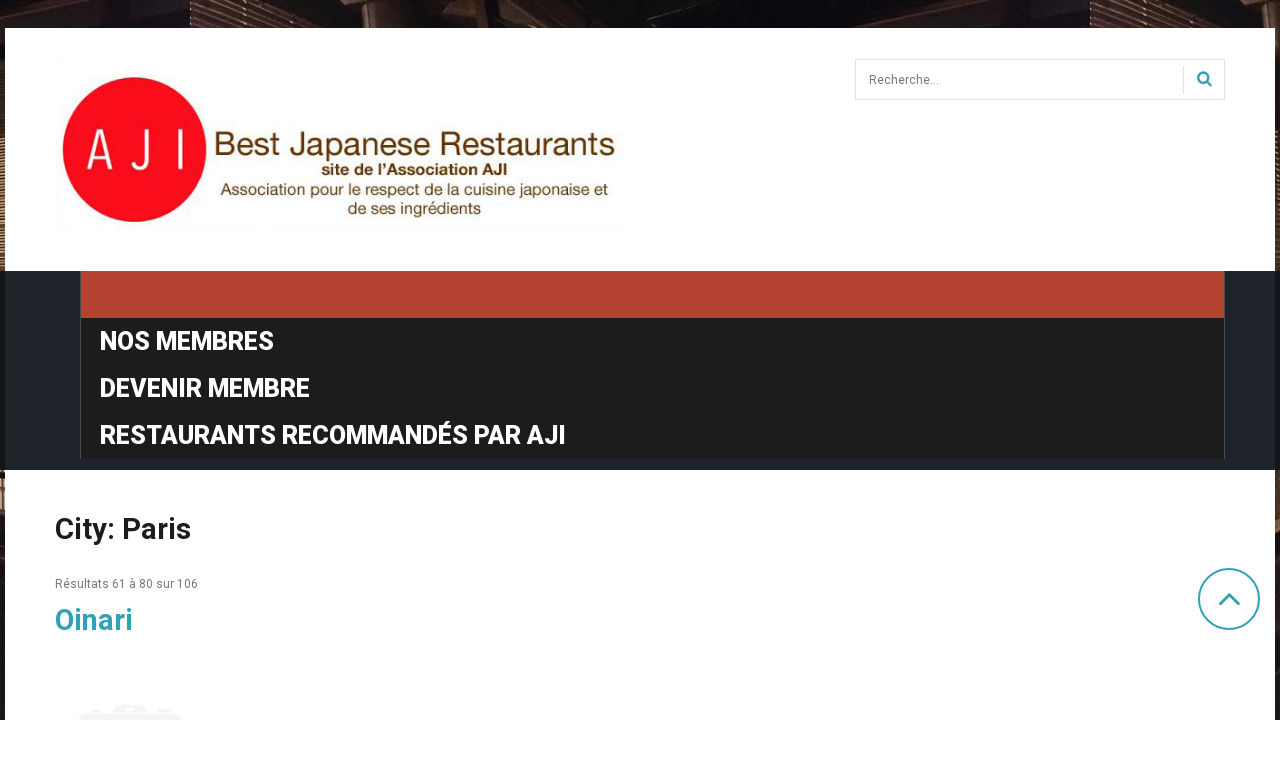

--- FILE ---
content_type: text/html; charset=utf-8
request_url: https://bestjapaneserestaurants.com/index.php?option=com_mtree&task=searchby&cf_id=5&value=Paris&limitstart=60
body_size: 6902
content:
<!DOCTYPE html>
<html xmlns="http://www.w3.org/1999/xhtml" xml:lang="fr-fr" lang="fr-fr" >
<head>
    <meta http-equiv="content-type" content="text/html; charset=utf-8" />
	<meta name="keywords" content="AJI, restaurant japonais" />
	<meta name="description" content="Best Japanese Restaurants : Site de l'association AJI pour le respect de la cuisine japonaise et de ses ingrédients." />
	<meta name="generator" content="Joomla! - Open Source Content Management" />
	<title>City: Paris</title>
	<link href="/templates/theme3095/favicon.ico" rel="shortcut icon" type="image/vnd.microsoft.icon" />
	<link href="https://bestjapaneserestaurants.com/index.php?option=com_search&amp;task=searchby&amp;cf_id=5&amp;value=Paris&amp;limitstart=60&amp;format=opensearch" rel="search" title="Valider Best Japanese Restaurants" type="application/opensearchdescription+xml" />
	<link href="/components/com_mtree/templates/kinabalu/template.css" rel="stylesheet" type="text/css" />
	<link href="/media/jui/css/bootstrap.min.css?22eaabee82f7c4c0ba6baea82d1ef3c8" rel="stylesheet" type="text/css" />
	<link href="/media/jui/css/bootstrap-responsive.min.css?22eaabee82f7c4c0ba6baea82d1ef3c8" rel="stylesheet" type="text/css" />
	<link href="/media/jui/css/bootstrap-extended.css?22eaabee82f7c4c0ba6baea82d1ef3c8" rel="stylesheet" type="text/css" />
	<link href="//maxcdn.bootstrapcdn.com/font-awesome/4.3.0/css/font-awesome.min.css" rel="stylesheet" type="text/css" />
	<link href="/plugins/system/jce/css/content.css?badb4208be409b1335b815dde676300e" rel="stylesheet" type="text/css" />
	<link href="/templates/theme3095/css/jquery.fancybox.css" rel="stylesheet" type="text/css" />
	<link href="/templates/theme3095/css/jquery.fancybox-buttons.css" rel="stylesheet" type="text/css" />
	<link href="/templates/theme3095/css/jquery.fancybox-thumbs.css" rel="stylesheet" type="text/css" />
	<link href="/templates/theme3095/css/template.css" rel="stylesheet" type="text/css" />
	<link href="/templates/theme3095/css/all-hovers.css" rel="stylesheet" type="text/css" />
	<link href="https://www.bestjapaneserestaurants.com/modules/mod_superfish_menu/css/superfish.css" rel="stylesheet" type="text/css" />
	<script type="application/json" class="joomla-script-options new">{"csrf.token":"7d42e72ec34729b180102829519771f0","system.paths":{"root":"","base":""},"system.keepalive":{"interval":840000,"uri":"\/index.php?option=com_ajax&amp;format=json"}}</script>
	<script src="/media/jui/js/jquery.min.js?22eaabee82f7c4c0ba6baea82d1ef3c8" type="text/javascript"></script>
	<script src="/media/jui/js/jquery-noconflict.js?22eaabee82f7c4c0ba6baea82d1ef3c8" type="text/javascript"></script>
	<script src="/media/jui/js/jquery-migrate.min.js?22eaabee82f7c4c0ba6baea82d1ef3c8" type="text/javascript"></script>
	<script src="/media/jui/js/bootstrap.min.js?22eaabee82f7c4c0ba6baea82d1ef3c8" type="text/javascript"></script>
	<script src="/media/system/js/core.js?22eaabee82f7c4c0ba6baea82d1ef3c8" type="text/javascript"></script>
	<!--[if lt IE 9]><script src="/media/system/js/polyfill.event.js?22eaabee82f7c4c0ba6baea82d1ef3c8" type="text/javascript"></script><![endif]-->
	<script src="/media/system/js/keepalive.js?22eaabee82f7c4c0ba6baea82d1ef3c8" type="text/javascript"></script>
	<script src="https://www.bestjapaneserestaurants.com/modules/mod_superfish_menu/js/superfish.min.js" type="text/javascript"></script>
	<script type="text/javascript">
jQuery(function($){ initTooltips(); $("body").on("subform-row-add", initTooltips); function initTooltips (event, container) { container = container || document;$(container).find(".hasTooltip").tooltip({"html": true,"container": "body"});} });
	</script>

  <!--[if lt IE 9]>
    <link rel="stylesheet" href="/templates/theme3095/css/ie.css" />
    <script src="/templates/theme3095/js/html5shiv+printshiv.js"></script>
  <![endif]-->
  <link href='//fonts.googleapis.com/css?family=Roboto:400,100,100italic,300,300italic,400italic,500,500italic,700,700italic,900,900italic' rel='stylesheet' type='text/css'>
</head>
<body class="com_mtree view- task-searchby itemid- body__">
  <!--[if lt IE 8]>
    <div style=' clear: both; text-align:center; position: relative;'>
      <a href="http://windows.microsoft.com/en-US/internet-explorer/products/ie/home?ocid=ie6_countdown_bannercode">
        <img src="http://storage.ie6countdown.com/assets/100/images/banners/warning_bar_0000_us.jpg" border="0" height="42" width="820" alt="You are using an outdated browser. For a faster, safer browsing experience, upgrade for free today." />
      </a>
    </div>
  <![endif]-->
  <!-- Body -->
  <div id="wrapper">
    <div class="wrapper-inner">
            <!-- Header -->
            <div id="header-row">
        <div class="row-container">
          <div class="container">
            <header>
              <div class="row">
                  <!-- Logo -->
                  <div id="logo" class="span6">
                    <a href="https://www.bestjapaneserestaurants.com/">
                                            <img src="https://www.bestjapaneserestaurants.com/images/site/logo_1.jpg" alt="Best Japanese Restaurants">
                      <h1>Best Japanese Restaurants</h1>
                                            <span class="hightlight"></span>
                    </a>
                  </div>
                  <div class="moduletable search-block  span6"><div role="search" class="mod-search mod-search__search-block">
  <form action="/index.php?option=com_mtree" method="post" class="navbar-form">
  	<label for="searchword" class="element-invisible">Rechercher</label> <input id="searchword" name="searchword" maxlength="200"  class="inputbox mod-search_searchword" type="text" size="20" placeholder="Recherche..." required> <input type="image" value="Valider" class="button" src="/media/system/images/searchButton.gif" onclick="this.form.searchword.focus();"/>  	<input type="hidden" name="task" value="search">
  	<input type="hidden" name="option" value="com_search">
  	<input type="hidden" name="Itemid" value="">
  </form>
</div></div>
              </div>
            </header>
          </div>
        </div>
      </div>
                  <!-- Navigation -->
      <div id="navigation-row" role="navigation">
        <div class="row-container">
          <div class="container">
            <div class="row">
              <nav class="moduletable navigation  span12"> 
<ul class="sf-menu   sticky" id="module-93">
<li class="item-101 current"><a href="/index.php?option=com_content&amp;view=category&amp;layout=theme3095:category&amp;id=8&amp;Itemid=101" >Accueil</a></li>
		<li class="item-253"><a href="/index.php?option=com_mtree&amp;view=listcats&amp;cat_id=107&amp;Itemid=253" >Nos membres</a></li>
		<li class="item-141"><a href="/index.php?option=com_content&amp;view=article&amp;id=115&amp;Itemid=141" >Devenir membre</a></li>
		<li class="item-252"><a href="/index.php?option=com_mtree&amp;view=listcats&amp;cat_id=108&amp;Itemid=252" >Restaurants recommandés par AJI</a></li>
		</ul>

<script>
	// initialise plugins
	jQuery(function($){
		$('#module-93')
			 
		.superfish({
			hoverClass:    'sfHover',         
	    pathClass:     'overideThisToUse',
	    pathLevels:    1,    
	    delay:         500, 
	    animation:     {opacity:'show', height:'show'}, 
	    speed:         'normal',   
	    speedOut:      'fast',   
	    autoArrows:    false, 
	    disableHI:     false, 
	    useClick:      0,
	    easing:        "swing",
	    onInit:        function(){},
	    onBeforeShow:  function(){},
	    onShow:        function(){},
	    onHide:        function(){},
	    onIdle:        function(){}
		})
				.mobileMenu({
			defaultText: "Navigate to...",
			className: "select-menu",
			subMenuClass: "sub-menu"
		});
		 
		var ismobile = navigator.userAgent.match(/(iPhone)|(iPod)|(android)|(webOS)/i)
		if(ismobile){
			$('#module-93').sftouchscreen();
		}
		$('.btn-sf-menu').click(function(){
			$('#module-93').toggleClass('in')
		});
					$('#module-93').parents('[id*="-row"]').scrollToFixed({minWidth :768});
					})
</script></nav>
            </div>
          </div>
        </div>
      </div>
                              <div class="row-container">
        <div class="container">
          <div id="system-message-container">
	</div>

        </div>
      </div>
      <!-- Main Content row -->
      <div id="content-row">
        <div class="row-container">
          <div class="container">
            <div class="content-inner row">   
                      
              <div id="component" class="span12">
                <main role="main">
                         
                          
                  <div id="browse-by-results" class="mt-template-kinabalu cf-id-5 cat-id-0 tlcat-id-0">
<h2 class="contentheading">
	<span class=customfieldcaption>City: </span><span class=customfieldvalue>Paris</span></h2>

<div id="listings">	<div class="pages-links">
		<span class="xlistings">
Résultats 61 à 80 sur 106</span>
					</div>
		<div class="lsrow row-fluid"><div class="listing-summary span12" data-link-id="77">
		<div class="header">
		<h3><a href="/index.php?option=com_mtree&amp;task=viewlink&amp;link_id=77&amp;Itemid=" ><span itemprop="name">Oinari</span></a> </h3></div>					<a href="/index.php?option=com_mtree&amp;task=viewlink&amp;link_id=77&amp;Itemid=">
									<img src="https://www.bestjapaneserestaurants.com/media/com_mtree/images/noimage_thb.png"
				     width="150"
				     height="150"
				     class="image-left"
				     alt=""/>
									</a>
					<p class="address">34 Rue la Bruyère, <a rel="tag" class="tag mt-field-5-value-paris" href="/index.php?option=com_mtree&amp;task=searchby&amp;cf_id=5&amp;value=Paris">Paris</a>, 75009</p><p class="website"><a href="/index.php?option=com_mtree&amp;task=visit&amp;link_id=77&amp;Itemid=" target="_blank">oinariparis.com/carte-menus/</a></p><p>Bento, udon, donburi</p><div class="category"><span>Category:</span><a href="/index.php?option=com_mtree&amp;task=listcats&amp;cat_id=110" >Restaurants par spécialités</a> </div><div class="fields">
		<div class="row-fluid">
			<div id="field_9" class="fieldRow mfieldtype_coretelephone span12 lastFieldRow">
				<span class="caption">Telephone</span><span class="output">06 60 06 08 10</span>
			</div>
		</div></div></div></div><div class="lsrow row-fluid"><div class="listing-summary span12" data-link-id="75">
		<div class="header">
		<h3><a href="/index.php?option=com_mtree&amp;task=viewlink&amp;link_id=75&amp;Itemid=" ><span itemprop="name">Okame</span></a> </h3></div>					<a href="/index.php?option=com_mtree&amp;task=viewlink&amp;link_id=75&amp;Itemid=">
									<img src="https://www.bestjapaneserestaurants.com/media/com_mtree/images/noimage_thb.png"
				     width="150"
				     height="150"
				     class="image-left"
				     alt=""/>
									</a>
					<p class="address">235 Rue du Faubourg Saint-Honoré, <a rel="tag" class="tag mt-field-5-value-paris" href="/index.php?option=com_mtree&amp;task=searchby&amp;cf_id=5&amp;value=Paris">Paris</a>, 75008</p><p class="website"><a href="/index.php?option=com_mtree&amp;task=visit&amp;link_id=75&amp;Itemid=" target="_blank">www.facebook.com/okameparis</a></p><p>sushi à emporter</p><div class="category"><span>Category:</span><a href="/index.php?option=com_mtree&amp;task=listcats&amp;cat_id=110" >Restaurants par spécialités</a> </div><div class="fields">
		<div class="row-fluid">
			<div id="field_9" class="fieldRow mfieldtype_coretelephone span12 lastFieldRow">
				<span class="caption">Telephone</span><span class="output">01 46 22 95 03</span>
			</div>
		</div></div></div></div><div class="lsrow row-fluid"><div class="listing-summary span12" data-link-id="78">
		<div class="header">
		<h3><a href="/index.php?option=com_mtree&amp;task=viewlink&amp;link_id=78&amp;Itemid=" ><span itemprop="name">Okawari</span></a> </h3></div>					<a href="/index.php?option=com_mtree&amp;task=viewlink&amp;link_id=78&amp;Itemid=">
									<img src="https://www.bestjapaneserestaurants.com/media/com_mtree/images/noimage_thb.png"
				     width="150"
				     height="150"
				     class="image-left"
				     alt=""/>
									</a>
					<p class="address">199 Rue de Vaugirard, <a rel="tag" class="tag mt-field-5-value-paris" href="/index.php?option=com_mtree&amp;task=searchby&amp;cf_id=5&amp;value=Paris">Paris</a>, 75015</p><p class="website"><a href="/index.php?option=com_mtree&amp;task=visit&amp;link_id=78&amp;Itemid=" target="_blank">www.okawari.fr</a></p><p>bento</p><div class="category"><span>Category:</span><a href="/index.php?option=com_mtree&amp;task=listcats&amp;cat_id=110" >Restaurants par spécialités</a> </div><div class="fields">
		<div class="row-fluid">
			<div id="field_9" class="fieldRow mfieldtype_coretelephone span12 lastFieldRow">
				<span class="caption">Telephone</span><span class="output">06 26 52 51 64</span>
			</div>
		</div></div></div></div><div class="lsrow row-fluid"><div class="listing-summary span12" data-link-id="79">
		<div class="header">
		<h3><a href="/index.php?option=com_mtree&amp;task=viewlink&amp;link_id=79&amp;Itemid=" ><span itemprop="name">Okomusu</span></a> </h3></div>					<a href="/index.php?option=com_mtree&amp;task=viewlink&amp;link_id=79&amp;Itemid=">
									<img src="https://www.bestjapaneserestaurants.com/media/com_mtree/images/noimage_thb.png"
				     width="150"
				     height="150"
				     class="image-left"
				     alt=""/>
									</a>
					<p class="address">11 Rue Charlot, <a rel="tag" class="tag mt-field-5-value-paris" href="/index.php?option=com_mtree&amp;task=searchby&amp;cf_id=5&amp;value=Paris">Paris</a>, 75003</p><p>okonomiyaki</p><div class="category"><span>Category:</span><a href="/index.php?option=com_mtree&amp;task=listcats&amp;cat_id=110" >Restaurants par spécialités</a> </div><div class="fields">
		<div class="row-fluid">
			<div id="field_9" class="fieldRow mfieldtype_coretelephone span12 lastFieldRow">
				<span class="caption">Telephone</span><span class="output">01 57 40 97 27</span>
			</div>
		</div></div></div></div><div class="lsrow row-fluid"><div class="listing-summary span12" data-link-id="80">
		<div class="header">
		<h3><a href="/index.php?option=com_mtree&amp;task=viewlink&amp;link_id=80&amp;Itemid=" ><span itemprop="name">Okuda</span></a> </h3></div>					<a href="/index.php?option=com_mtree&amp;task=viewlink&amp;link_id=80&amp;Itemid=">
									<img src="https://www.bestjapaneserestaurants.com/media/com_mtree/images/noimage_thb.png"
				     width="150"
				     height="150"
				     class="image-left"
				     alt=""/>
									</a>
					<p class="address">7 Rue de la Tremoille, <a rel="tag" class="tag mt-field-5-value-paris" href="/index.php?option=com_mtree&amp;task=searchby&amp;cf_id=5&amp;value=Paris">Paris</a>, 75008</p><p class="website"><a href="/index.php?option=com_mtree&amp;task=visit&amp;link_id=80&amp;Itemid=" target="_blank">www.okuda.fr</a></p><p>Cuisine Kaiseki</p><div class="category"><span>Category:</span><a href="/index.php?option=com_mtree&amp;task=listcats&amp;cat_id=110" >Restaurants par spécialités</a> </div><div class="fields">
		<div class="row-fluid">
			<div id="field_9" class="fieldRow mfieldtype_coretelephone span12 lastFieldRow">
				<span class="caption">Telephone</span><span class="output">01 40 70 19 19</span>
			</div>
		</div></div></div></div><div class="lsrow row-fluid"><div class="listing-summary span12" data-link-id="81">
		<div class="header">
		<h3><a href="/index.php?option=com_mtree&amp;task=viewlink&amp;link_id=81&amp;Itemid=" ><span itemprop="name">Omusubi gonbei</span></a> </h3></div>					<a href="/index.php?option=com_mtree&amp;task=viewlink&amp;link_id=81&amp;Itemid=">
									<img src="https://www.bestjapaneserestaurants.com/media/com_mtree/images/noimage_thb.png"
				     width="150"
				     height="150"
				     class="image-left"
				     alt=""/>
									</a>
					<p class="address">27 Rue des Petits Champs, <a rel="tag" class="tag mt-field-5-value-paris" href="/index.php?option=com_mtree&amp;task=searchby&amp;cf_id=5&amp;value=Paris">Paris</a>, 75001</p><p class="website"><a href="/index.php?option=com_mtree&amp;task=visit&amp;link_id=81&amp;Itemid=" target="_blank">www.facebook.com/omusubi.gonbei.france</a></p><p>onigiri</p><div class="category"><span>Category:</span><a href="/index.php?option=com_mtree&amp;task=listcats&amp;cat_id=110" >Restaurants par spécialités</a> </div><div class="fields">
		<div class="row-fluid">
			<div id="field_9" class="fieldRow mfieldtype_coretelephone span12 lastFieldRow">
				<span class="caption">Telephone</span><span class="output">09 84 17 60 18</span>
			</div>
		</div></div></div></div><div class="lsrow row-fluid"><div class="listing-summary span12" data-link-id="82">
		<div class="header">
		<h3><a href="/index.php?option=com_mtree&amp;task=viewlink&amp;link_id=82&amp;Itemid=" ><span itemprop="name">Onigiriz</span></a> </h3></div>					<a href="/index.php?option=com_mtree&amp;task=viewlink&amp;link_id=82&amp;Itemid=">
									<img src="https://www.bestjapaneserestaurants.com/media/com_mtree/images/noimage_thb.png"
				     width="150"
				     height="150"
				     class="image-left"
				     alt=""/>
									</a>
					<p class="address">6 Place d'Estienne d'Orves, <a rel="tag" class="tag mt-field-5-value-paris" href="/index.php?option=com_mtree&amp;task=searchby&amp;cf_id=5&amp;value=Paris">Paris</a>, 75009</p><p class="website"><a href="/index.php?option=com_mtree&amp;task=visit&amp;link_id=82&amp;Itemid=" target="_blank">www.onigiriz.fr</a></p><p>Onigiri</p><div class="category"><span>Category:</span><a href="/index.php?option=com_mtree&amp;task=listcats&amp;cat_id=110" >Restaurants par spécialités</a> </div><div class="fields">
		<div class="row-fluid">
			<div id="field_9" class="fieldRow mfieldtype_coretelephone span12 lastFieldRow">
				<span class="caption">Telephone</span><span class="output">01 42 80 64 53</span>
			</div>
		</div></div></div></div><div class="lsrow row-fluid"><div class="listing-summary span12" data-link-id="83">
		<div class="header">
		<h3><a href="/index.php?option=com_mtree&amp;task=viewlink&amp;link_id=83&amp;Itemid=" ><span itemprop="name">Pontochoux</span></a> </h3></div>					<a href="/index.php?option=com_mtree&amp;task=viewlink&amp;link_id=83&amp;Itemid=">
									<img src="https://www.bestjapaneserestaurants.com/media/com_mtree/images/noimage_thb.png"
				     width="150"
				     height="150"
				     class="image-left"
				     alt=""/>
									</a>
					<p class="address">18 Rue du Pont aux Choux, <a rel="tag" class="tag mt-field-5-value-paris" href="/index.php?option=com_mtree&amp;task=searchby&amp;cf_id=5&amp;value=Paris">Paris</a>, 75003</p><p>Tonkastu, curry, Donburi</p><div class="category"><span>Category:</span><a href="/index.php?option=com_mtree&amp;task=listcats&amp;cat_id=110" >Restaurants par spécialités</a> </div><div class="fields">
		<div class="row-fluid">
			<div id="field_9" class="fieldRow mfieldtype_coretelephone span12 lastFieldRow">
				<span class="caption">Telephone</span><span class="output">09 86 70 77 00</span>
			</div>
		</div></div></div></div><div class="lsrow row-fluid"><div class="listing-summary span12" data-link-id="1">
		<div class="header">
		<h3><a href="/index.php?option=com_mtree&amp;task=viewlink&amp;link_id=1&amp;Itemid=" ><span itemprop="name">Restaurant Umi</span></a> </h3></div><a href="/index.php?option=com_mtree&amp;task=viewlink&amp;link_id=1&amp;Itemid="><img border="0" src="https://www.bestjapaneserestaurants.com/media/com_mtree/images/listings/s/16.jpg" width="150" height="150" class="image-left" alt="Restaurant Umi" /></a> <p class="address">119 bis, Rue Cardinet, <a rel="tag" class="tag mt-field-5-value-paris" href="/index.php?option=com_mtree&amp;task=searchby&amp;cf_id=5&amp;value=Paris">Paris</a>, <a rel="tag" class="tag mt-field-7-value-france" href="/index.php?option=com_mtree&amp;task=searchby&amp;cf_id=7&amp;value=France">France</a>, 75017</p><p class="website"><a href="/index.php?option=com_mtree&amp;task=visit&amp;link_id=1&amp;Itemid=" target="_blank">umi.restaurant</a></p><p>Premier sushi bio à Paris Ouvert depuis le 7 janvier 2016, le restaurant Umi (la mer, en japonais) est une sushiya traditionnelle japonaise spécialisée dans le poisson sauvage et les poissons d’élevage bio. Il peut accueillir une trentaine de personnes à <strong>...</strong></p><div class="category"><span>Category:</span><a href="/index.php?option=com_mtree&amp;task=listcats&amp;cat_id=77" >SUSHI</a> </div><div class="fields">
		<div class="row-fluid">
			<div id="field_9" class="fieldRow mfieldtype_coretelephone span12 lastFieldRow">
				<span class="caption">Telephone</span><span class="output">01 56 68 02 04</span>
			</div>
		</div>
		<div class="row-fluid">
			<div id="field_28" class="fieldRow mfieldtype_mtags span12 lastFieldRow">
				<span class="caption">Tags</span><span class="output"><a rel="tag" class="tag mt-field-28-value-bio" href="/index.php?option=com_mtree&amp;task=searchby&amp;cf_id=28&amp;value=bio">bio</a>, <a rel="tag" class="tag mt-field-28-value-sushiya" href="/index.php?option=com_mtree&amp;task=searchby&amp;cf_id=28&amp;value=sushiya">sushiya</a></span>
			</div>
		</div></div></div></div><div class="lsrow row-fluid"><div class="listing-summary span12" data-link-id="84">
		<div class="header">
		<h3><a href="/index.php?option=com_mtree&amp;task=viewlink&amp;link_id=84&amp;Itemid=" ><span itemprop="name">Ryô</span></a> </h3></div>					<a href="/index.php?option=com_mtree&amp;task=viewlink&amp;link_id=84&amp;Itemid=">
									<img src="https://www.bestjapaneserestaurants.com/media/com_mtree/images/noimage_thb.png"
				     width="150"
				     height="150"
				     class="image-left"
				     alt=""/>
									</a>
					<p class="address">7 Rue des Moulins, <a rel="tag" class="tag mt-field-5-value-paris" href="/index.php?option=com_mtree&amp;task=searchby&amp;cf_id=5&amp;value=Paris">Paris</a>, 75001</p><p class="website"><a href="/index.php?option=com_mtree&amp;task=visit&amp;link_id=84&amp;Itemid=" target="_blank">ryoparis.wordpress.com</a></p><p>sushi et plats traditionnels</p><div class="category"><span>Category:</span><a href="/index.php?option=com_mtree&amp;task=listcats&amp;cat_id=110" >Restaurants par spécialités</a> </div><div class="fields">
		<div class="row-fluid">
			<div id="field_9" class="fieldRow mfieldtype_coretelephone span12 lastFieldRow">
				<span class="caption">Telephone</span><span class="output">01 40 20 91 86</span>
			</div>
		</div></div></div></div><div class="lsrow row-fluid"><div class="listing-summary span12" data-link-id="118">
		<div class="header">
		<h3><a href="/index.php?option=com_mtree&amp;task=viewlink&amp;link_id=118&amp;Itemid=" ><span itemprop="name">Sagan</span></a> </h3></div>					<a href="/index.php?option=com_mtree&amp;task=viewlink&amp;link_id=118&amp;Itemid=">
									<img src="https://www.bestjapaneserestaurants.com/media/com_mtree/images/noimage_thb.png"
				     width="150"
				     height="150"
				     class="image-left"
				     alt=""/>
									</a>
					<p class="address">8 Rue Casimir Delavigne, <a rel="tag" class="tag mt-field-5-value-paris" href="/index.php?option=com_mtree&amp;task=searchby&amp;cf_id=5&amp;value=Paris">Paris</a>, 75006</p><p class="website"><a href="/index.php?option=com_mtree&amp;task=visit&amp;link_id=118&amp;Itemid=" target="_blank">www.omakase.fr/restaurants/sagan/</a></p><p>izakaya</p><div class="category"><span>Category:</span><a href="/index.php?option=com_mtree&amp;task=listcats&amp;cat_id=0" >Directory</a> </div><div class="fields">
		<div class="row-fluid">
			<div id="field_9" class="fieldRow mfieldtype_coretelephone span12 lastFieldRow">
				<span class="caption">Telephone</span><span class="output">06 69 37 82 19</span>
			</div>
		</div></div></div></div><div class="lsrow row-fluid"><div class="listing-summary span12" data-link-id="85">
		<div class="header">
		<h3><a href="/index.php?option=com_mtree&amp;task=viewlink&amp;link_id=85&amp;Itemid=" ><span itemprop="name">Sake Lover</span></a> </h3></div>					<a href="/index.php?option=com_mtree&amp;task=viewlink&amp;link_id=85&amp;Itemid=">
									<img src="https://www.bestjapaneserestaurants.com/media/com_mtree/images/noimage_thb.png"
				     width="150"
				     height="150"
				     class="image-left"
				     alt=""/>
									</a>
					<p class="address">83 Rue de Turbigo, <a rel="tag" class="tag mt-field-5-value-paris" href="/index.php?option=com_mtree&amp;task=searchby&amp;cf_id=5&amp;value=Paris">Paris</a>, 75003</p><p class="website"><a href="/index.php?option=com_mtree&amp;task=visit&amp;link_id=85&amp;Itemid=" target="_blank">www.facebook.com/sakeloverparis/</a></p><p>Petits plats de type izakaya pour accompagner le saké</p><div class="category"><span>Category:</span><a href="/index.php?option=com_mtree&amp;task=listcats&amp;cat_id=110" >Restaurants par spécialités</a> </div><div class="fields">
		<div class="row-fluid">
			<div id="field_9" class="fieldRow mfieldtype_coretelephone span12 lastFieldRow">
				<span class="caption">Telephone</span><span class="output">01 42 72 80 33</span>
			</div>
		</div></div></div></div><div class="lsrow row-fluid"><div class="listing-summary span12" data-link-id="86">
		<div class="header">
		<h3><a href="/index.php?option=com_mtree&amp;task=viewlink&amp;link_id=86&amp;Itemid=" ><span itemprop="name">Sanjo</span></a> </h3></div>					<a href="/index.php?option=com_mtree&amp;task=viewlink&amp;link_id=86&amp;Itemid=">
									<img src="https://www.bestjapaneserestaurants.com/media/com_mtree/images/noimage_thb.png"
				     width="150"
				     height="150"
				     class="image-left"
				     alt=""/>
									</a>
					<p class="address">29 Rue d'Argenteuil, <a rel="tag" class="tag mt-field-5-value-paris" href="/index.php?option=com_mtree&amp;task=searchby&amp;cf_id=5&amp;value=Paris">Paris</a>, 75001</p><p>ramen</p><div class="category"><span>Category:</span><a href="/index.php?option=com_mtree&amp;task=listcats&amp;cat_id=110" >Restaurants par spécialités</a> </div><div class="fields">
		<div class="row-fluid">
			<div id="field_9" class="fieldRow mfieldtype_coretelephone span12 lastFieldRow">
				<span class="caption">Telephone</span><span class="output">01 40 28 08 78</span>
			</div>
		</div></div></div></div><div class="lsrow row-fluid"><div class="listing-summary span12" data-link-id="88">
		<div class="header">
		<h3><a href="/index.php?option=com_mtree&amp;task=viewlink&amp;link_id=88&amp;Itemid=" ><span itemprop="name">Sanukiya</span></a> </h3></div>					<a href="/index.php?option=com_mtree&amp;task=viewlink&amp;link_id=88&amp;Itemid=">
									<img src="https://www.bestjapaneserestaurants.com/media/com_mtree/images/noimage_thb.png"
				     width="150"
				     height="150"
				     class="image-left"
				     alt=""/>
									</a>
					<p class="address">9 Rue d'Argenteuil, <a rel="tag" class="tag mt-field-5-value-paris" href="/index.php?option=com_mtree&amp;task=searchby&amp;cf_id=5&amp;value=Paris">Paris</a>, 75001</p><p class="website"><a href="/index.php?option=com_mtree&amp;task=visit&amp;link_id=88&amp;Itemid=" target="_blank">www.facebook.com/sanukiyaparis</a></p><p>udon</p><div class="category"><span>Category:</span><a href="/index.php?option=com_mtree&amp;task=listcats&amp;cat_id=108" >Restaurants</a> </div><div class="fields">
		<div class="row-fluid">
			<div id="field_9" class="fieldRow mfieldtype_coretelephone span12 lastFieldRow">
				<span class="caption">Telephone</span><span class="output">01 42 60 52 61</span>
			</div>
		</div></div></div></div><div class="lsrow row-fluid"><div class="listing-summary span12" data-link-id="89">
		<div class="header">
		<h3><a href="/index.php?option=com_mtree&amp;task=viewlink&amp;link_id=89&amp;Itemid=" ><span itemprop="name">Sapporo ramen</span></a> </h3></div>					<a href="/index.php?option=com_mtree&amp;task=viewlink&amp;link_id=89&amp;Itemid=">
									<img src="https://www.bestjapaneserestaurants.com/media/com_mtree/images/noimage_thb.png"
				     width="150"
				     height="150"
				     class="image-left"
				     alt=""/>
									</a>
					<p class="address">37 Rue Sainte-Anne, <a rel="tag" class="tag mt-field-5-value-paris" href="/index.php?option=com_mtree&amp;task=searchby&amp;cf_id=5&amp;value=Paris">Paris</a>, 75001</p><p class="website"><a href="/index.php?option=com_mtree&amp;task=visit&amp;link_id=89&amp;Itemid=" target="_blank">www.sapporo.fr</a></p><p>ramen</p><div class="category"><span>Category:</span><a href="/index.php?option=com_mtree&amp;task=listcats&amp;cat_id=145" >Boulogne Billancourt</a> </div><div class="fields">
		<div class="row-fluid">
			<div id="field_9" class="fieldRow mfieldtype_coretelephone span12 lastFieldRow">
				<span class="caption">Telephone</span><span class="output">01 42 60 60 98</span>
			</div>
		</div></div></div></div><div class="lsrow row-fluid"><div class="listing-summary span12" data-link-id="90">
		<div class="header">
		<h3><a href="/index.php?option=com_mtree&amp;task=viewlink&amp;link_id=90&amp;Itemid=" ><span itemprop="name">Shoku</span></a> </h3></div>					<a href="/index.php?option=com_mtree&amp;task=viewlink&amp;link_id=90&amp;Itemid=">
									<img src="https://www.bestjapaneserestaurants.com/media/com_mtree/images/noimage_thb.png"
				     width="150"
				     height="150"
				     class="image-left"
				     alt=""/>
									</a>
					<p class="address">130 Rue Lecourbe, <a rel="tag" class="tag mt-field-5-value-paris" href="/index.php?option=com_mtree&amp;task=searchby&amp;cf_id=5&amp;value=Paris">Paris</a>, 75015</p><p>Plats traditionnels, bentos</p><div class="category"><span>Category:</span><a href="/index.php?option=com_mtree&amp;task=listcats&amp;cat_id=145" >Boulogne Billancourt</a> </div><div class="fields">
		<div class="row-fluid">
			<div id="field_9" class="fieldRow mfieldtype_coretelephone span12 lastFieldRow">
				<span class="caption">Telephone</span><span class="output">01 53 82 21 61</span>
			</div>
		</div></div></div></div><div class="lsrow row-fluid"><div class="listing-summary span12" data-link-id="91">
		<div class="header">
		<h3><a href="/index.php?option=com_mtree&amp;task=viewlink&amp;link_id=91&amp;Itemid=" ><span itemprop="name">Shu</span></a> </h3></div>					<a href="/index.php?option=com_mtree&amp;task=viewlink&amp;link_id=91&amp;Itemid=">
									<img src="https://www.bestjapaneserestaurants.com/media/com_mtree/images/noimage_thb.png"
				     width="150"
				     height="150"
				     class="image-left"
				     alt=""/>
									</a>
					<p class="address">8 Rue Suger, <a rel="tag" class="tag mt-field-5-value-paris" href="/index.php?option=com_mtree&amp;task=searchby&amp;cf_id=5&amp;value=Paris">Paris</a>, 75006</p><p class="website"><a href="/index.php?option=com_mtree&amp;task=visit&amp;link_id=91&amp;Itemid=" target="_blank">restaurant-shu.com</a></p><p>Kushiage</p><div class="category"><span>Category:</span><a href="/index.php?option=com_mtree&amp;task=listcats&amp;cat_id=0" >Directory</a> </div><div class="fields">
		<div class="row-fluid">
			<div id="field_9" class="fieldRow mfieldtype_coretelephone span12 lastFieldRow">
				<span class="caption">Telephone</span><span class="output">01 46 34 25 88</span>
			</div>
		</div></div></div></div><div class="lsrow row-fluid"><div class="listing-summary span12" data-link-id="92">
		<div class="header">
		<h3><a href="/index.php?option=com_mtree&amp;task=viewlink&amp;link_id=92&amp;Itemid=" ><span itemprop="name">Sumibi Kaz</span></a> </h3></div>					<a href="/index.php?option=com_mtree&amp;task=viewlink&amp;link_id=92&amp;Itemid=">
									<img src="https://www.bestjapaneserestaurants.com/media/com_mtree/images/noimage_thb.png"
				     width="150"
				     height="150"
				     class="image-left"
				     alt=""/>
									</a>
					<p class="address">11 Rue de Montyon, <a rel="tag" class="tag mt-field-5-value-paris" href="/index.php?option=com_mtree&amp;task=searchby&amp;cf_id=5&amp;value=Paris">Paris</a>, 75009</p><p class="website"><a href="/index.php?option=com_mtree&amp;task=visit&amp;link_id=92&amp;Itemid=" target="_blank">fr.sumibi-kaz.com</a></p><p>izakaya</p><div class="category"><span>Category:</span><a href="/index.php?option=com_mtree&amp;task=listcats&amp;cat_id=0" >Directory</a> </div><div class="fields">
		<div class="row-fluid">
			<div id="field_9" class="fieldRow mfieldtype_coretelephone span12 lastFieldRow">
				<span class="caption">Telephone</span><span class="output">01 45 80 26 98</span>
			</div>
		</div></div></div></div><div class="lsrow row-fluid"><div class="listing-summary span12" data-link-id="18">
		<div class="header">
		<h3><a href="/index.php?option=com_mtree&amp;task=viewlink&amp;link_id=18&amp;Itemid=" ><span itemprop="name">Sushi B</span></a> </h3></div><a href="/index.php?option=com_mtree&amp;task=viewlink&amp;link_id=18&amp;Itemid="><img border="0" src="https://www.bestjapaneserestaurants.com/media/com_mtree/images/listings/s/23.png" width="150" height="150" class="image-left" alt="Sushi B" /></a> <p class="address">5 Rue Rameau, <a rel="tag" class="tag mt-field-5-value-paris" href="/index.php?option=com_mtree&amp;task=searchby&amp;cf_id=5&amp;value=Paris">Paris</a>, 75002</p><p></p><div class="category"><span>Category:</span><a href="/index.php?option=com_mtree&amp;task=listcats&amp;cat_id=112" >SUSHI</a> </div><div class="fields">
		<div class="row-fluid">
			<div id="field_9" class="fieldRow mfieldtype_coretelephone span12 lastFieldRow">
				<span class="caption">Telephone</span><span class="output">01 40 26 52 87</span>
			</div>
		</div>
		<div class="row-fluid">
			<div id="field_28" class="fieldRow mfieldtype_mtags span12 lastFieldRow">
				<span class="caption">Tags</span><span class="output"><a rel="tag" class="tag mt-field-28-value-sushi-luxe" href="/index.php?option=com_mtree&amp;task=searchby&amp;cf_id=28&amp;value=sushi%20luxe">sushi luxe</a></span>
			</div>
		</div></div></div></div><div class="lsrow row-fluid"><div class="listing-summary span12" data-link-id="93">
		<div class="header">
		<h3><a href="/index.php?option=com_mtree&amp;task=viewlink&amp;link_id=93&amp;Itemid=" ><span itemprop="name">Sushi B</span></a> </h3></div>					<a href="/index.php?option=com_mtree&amp;task=viewlink&amp;link_id=93&amp;Itemid=">
									<img src="https://www.bestjapaneserestaurants.com/media/com_mtree/images/noimage_thb.png"
				     width="150"
				     height="150"
				     class="image-left"
				     alt=""/>
									</a>
					<p class="address">5 Rue Rameau, <a rel="tag" class="tag mt-field-5-value-paris" href="/index.php?option=com_mtree&amp;task=searchby&amp;cf_id=5&amp;value=Paris">Paris</a>, 75002</p><p class="website"><a href="/index.php?option=com_mtree&amp;task=visit&amp;link_id=93&amp;Itemid=" target="_blank">sushi-b-fr.com</a></p><p>sushi</p><div class="category"><span>Category:</span><a href="/index.php?option=com_mtree&amp;task=listcats&amp;cat_id=0" >Directory</a> </div><div class="fields">
		<div class="row-fluid">
			<div id="field_9" class="fieldRow mfieldtype_coretelephone span12 lastFieldRow">
				<span class="caption">Telephone</span><span class="output">01 40 26 52 87</span>
			</div>
		</div></div></div></div>	<div class="pagination">
					<p class="counter pull-right">
				Page 4 sur 6			</p>
			<ul>
	<li class="pagination-start"><a title="Début" href="/index.php?option=com_mtree&amp;task=searchby&amp;cf_id=5&amp;value=Paris&amp;limitstart=0" class="hasTooltip pagenav">Début</a></li>
	<li class="pagination-prev"><a title="Précédent" href="/index.php?option=com_mtree&amp;task=searchby&amp;cf_id=5&amp;value=Paris&amp;limitstart=40" class="hasTooltip pagenav">Précédent</a></li>
			<li><a href="/index.php?option=com_mtree&amp;task=searchby&amp;cf_id=5&amp;value=Paris&amp;limitstart=0" class="pagenav">1</a></li>			<li><a href="/index.php?option=com_mtree&amp;task=searchby&amp;cf_id=5&amp;value=Paris&amp;limitstart=20" class="pagenav">2</a></li>			<li><a href="/index.php?option=com_mtree&amp;task=searchby&amp;cf_id=5&amp;value=Paris&amp;limitstart=40" class="pagenav">3</a></li>			<li><span class="pagenav">4</span></li>			<li><a href="/index.php?option=com_mtree&amp;task=searchby&amp;cf_id=5&amp;value=Paris&amp;limitstart=80" class="pagenav">5</a></li>			<li><a href="/index.php?option=com_mtree&amp;task=searchby&amp;cf_id=5&amp;value=Paris&amp;limitstart=100" class="pagenav">6</a></li>		<li class="pagination-next"><a title="Suivant" href="/index.php?option=com_mtree&amp;task=searchby&amp;cf_id=5&amp;value=Paris&amp;limitstart=80" class="hasTooltip pagenav">Suivant</a></li>
	<li class="pagination-end"><a title="Fin" href="/index.php?option=com_mtree&amp;task=searchby&amp;cf_id=5&amp;value=Paris&amp;limitstart=100" class="hasTooltip pagenav">Fin</a></li>
</ul>
	</div>
	</div></div>   
                                  </main>
              </div>        
                          </div>
          </div>
        </div>
      </div>
                  <div id="push"></div>
    </div>
  </div>
    <div id="footer-wrapper">
    <div class="footer-wrapper-inner">
            
      <!-- Copyright -->
      <div id="copyright-row" role="contentinfo">
        <div class="row-container">
          <div class="container">
            <div class="row">
              <div id="copyright" class="span12">
                                <span class="siteName">Best Japanese Restaurants</span>
  					    					      <span class="copy">&copy;</span>					      <span class="year">2026</span>                                              </div>
              
                          </div>
          </div>
        </div>
      </div>
    </div>
  </div>
    <div id="back-top">
    <a href="#"><span></span> </a>
  </div>
      <div class="modal hide fade moduletable  loginPopup" id="modal"><div class="modal-header"><button type="button" class="close modalClose">×</button><header><h3 class=""><span class="item_title_part0 item_title_part_odd item_title_part_first_half item_title_part_first">Login</span> <span class="item_title_part1 item_title_part_even item_title_part_second_half item_title_part_last">form</span> </h3></header></div><div class="modal-body"><div class="mod-login mod-login__">
	<form action="/index.php?option=com_mtree" method="post" id="login-form" class="form-inline">
				<div class="mod-login_userdata">
		<div id="form-login-username" class="control-group">
			<div class="controls">
								<input id="mod-login_username16" class="inputbox mod-login_username" type="text" name="username" tabindex="1" size="18" placeholder="Nom d'utilisateur" required>
							</div>
		</div>
		<div id="form-login-password" class="control-group">
			<div class="controls">
								<input id="mod-login_passwd16" class="inputbox mod-login_passwd" type="password" name="password" tabindex="2" size="18" placeholder="Mot de passe"  required>
							</div>
		</div>		
				<div id="form-login-secretkey" class="control-group">
			<div class="controls">
									<label for="modlgn-secretkey">Clé secrète</label>
					<input id="modlgn-secretkey" autocomplete="off" type="text" name="secretkey" class="input-small" tabindex="0" size="18" placeholder="Clé secrète" />
					<span class="btn width-auto hasTooltip" title="If you have enabled two factor<br> authentication in your user account please<br> enter your secret key. If you do not know<br> what this means, you can leave this field<br> blank.">
						<span class="icon-help"></span>
					</span>
				
			</div>
		</div>
								<label for="mod-login_remember16" class="checkbox">
				<input id="mod-login_remember16" class="mod-login_remember" type="checkbox" name="remember" value="yes">
				Se souvenir de moi			</label> 
						<div class="mod-login_submit">
				<button type="submit" tabindex="3" name="Submit" class="btn btn-primary">Connexion</button>
			</div>
								
			<ul class="unstyled">
				<li><a href="/index.php?option=com_users&amp;view=remind&amp;Itemid=172" class="" title="Identifiant oublié ?">Nom d'utilisateur oublié?</a></li>
				<li><a href="/index.php?option=com_users&amp;view=reset&amp;Itemid=173" class="" title="Mot de passe oublié ?">Mot de passe oublié?</a></li>
							</ul>
			<input type="hidden" name="option" value="com_users">
			<input type="hidden" name="task" value="user.login">
			<input type="hidden" name="return" value="aW5kZXgucGhwP0l0ZW1pZD0xMDE=">
			<input type="hidden" name="7d42e72ec34729b180102829519771f0" value="1" />		</div>
			</form>
</div></div></div>
    
            <script src="/templates/theme3095/js/jquery.centerIn.js"></script>
        <script>
          jQuery(function($) {
            $('.modal.loginPopup').alwaysCenterIn(window);
          });
        </script>
                    <script src="https://www.bestjapaneserestaurants.com//templates/theme3095/js/jquery.simplr.smoothscroll.stellar.modernizr.min.js"></script>
        <script>
          jQuery(function($) {
            if (!Modernizr.touch) {
              $.srSmoothscroll({ease: 'easeOutQuart'});
              $(window).load(function(){
                $.stellar({responsive: true,horizontalScrolling: false});
              });
            }
          });
        </script>
            <script src="https://www.bestjapaneserestaurants.com//templates/theme3095/js/jquery.fancybox.pack.js"></script>
      <script src="https://www.bestjapaneserestaurants.com//templates/theme3095/js/jquery.fancybox-buttons.js"></script>
      <script src="https://www.bestjapaneserestaurants.com//templates/theme3095/js/jquery.fancybox-media.js"></script>
      <script src="https://www.bestjapaneserestaurants.com//templates/theme3095/js/jquery.fancybox-thumbs.js"></script>
      <script src="https://www.bestjapaneserestaurants.com//templates/theme3095/js/jquery.pep.js"></script>
      <script src="https://www.bestjapaneserestaurants.com//templates/theme3095/js/jquery.vide.min.js"></script>
      <script src="https://www.bestjapaneserestaurants.com//templates/theme3095/js/scripts.js"></script>
    </body>
</html>